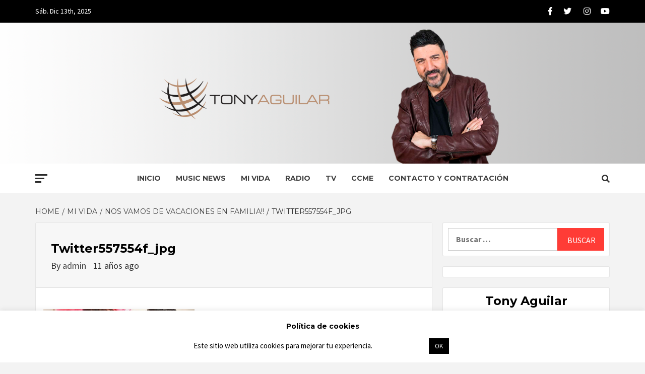

--- FILE ---
content_type: text/html; charset=UTF-8
request_url: https://www.tonyaguilar.es/nos-vamos-de-vacaciones-en-familia/twitter557554f_jpg/
body_size: 13475
content:



<!doctype html>
<html lang="es">
<head>
    <meta charset="UTF-8">
    <meta name="viewport" content="width=device-width, initial-scale=1">
    <link rel="profile" href="https://gmpg.org/xfn/11">

    <meta name='robots' content='index, follow, max-image-preview:large, max-snippet:-1, max-video-preview:-1' />
	<style>img:is([sizes="auto" i], [sizes^="auto," i]) { contain-intrinsic-size: 3000px 1500px }</style>
	
	<!-- This site is optimized with the Yoast SEO plugin v26.5 - https://yoast.com/wordpress/plugins/seo/ -->
	<title>Twitter557554f_jpg -</title>
	<link rel="canonical" href="https://www.tonyaguilar.es/nos-vamos-de-vacaciones-en-familia/twitter557554f_jpg/" />
	<meta property="og:locale" content="es_ES" />
	<meta property="og:type" content="article" />
	<meta property="og:title" content="Twitter557554f_jpg -" />
	<meta property="og:url" content="https://www.tonyaguilar.es/nos-vamos-de-vacaciones-en-familia/twitter557554f_jpg/" />
	<meta property="article:publisher" content="https://www.facebook.com/tonyaguilarofi/" />
	<meta property="og:image" content="https://www.tonyaguilar.es/nos-vamos-de-vacaciones-en-familia/twitter557554f_jpg" />
	<meta property="og:image:width" content="620" />
	<meta property="og:image:height" content="241" />
	<meta property="og:image:type" content="image/jpeg" />
	<meta name="twitter:card" content="summary_large_image" />
	<meta name="twitter:site" content="@TonyAguilarOfi" />
	<script type="application/ld+json" class="yoast-schema-graph">{"@context":"https://schema.org","@graph":[{"@type":"WebPage","@id":"https://www.tonyaguilar.es/nos-vamos-de-vacaciones-en-familia/twitter557554f_jpg/","url":"https://www.tonyaguilar.es/nos-vamos-de-vacaciones-en-familia/twitter557554f_jpg/","name":"Twitter557554f_jpg -","isPartOf":{"@id":"https://www.tonyaguilar.es/#website"},"primaryImageOfPage":{"@id":"https://www.tonyaguilar.es/nos-vamos-de-vacaciones-en-familia/twitter557554f_jpg/#primaryimage"},"image":{"@id":"https://www.tonyaguilar.es/nos-vamos-de-vacaciones-en-familia/twitter557554f_jpg/#primaryimage"},"thumbnailUrl":"https://www.tonyaguilar.es/wp-content/archivos/Twitter557554f_jpg.jpg","datePublished":"2014-07-15T09:34:10+00:00","breadcrumb":{"@id":"https://www.tonyaguilar.es/nos-vamos-de-vacaciones-en-familia/twitter557554f_jpg/#breadcrumb"},"inLanguage":"es","potentialAction":[{"@type":"ReadAction","target":["https://www.tonyaguilar.es/nos-vamos-de-vacaciones-en-familia/twitter557554f_jpg/"]}]},{"@type":"ImageObject","inLanguage":"es","@id":"https://www.tonyaguilar.es/nos-vamos-de-vacaciones-en-familia/twitter557554f_jpg/#primaryimage","url":"https://www.tonyaguilar.es/wp-content/archivos/Twitter557554f_jpg.jpg","contentUrl":"https://www.tonyaguilar.es/wp-content/archivos/Twitter557554f_jpg.jpg","width":620,"height":241},{"@type":"BreadcrumbList","@id":"https://www.tonyaguilar.es/nos-vamos-de-vacaciones-en-familia/twitter557554f_jpg/#breadcrumb","itemListElement":[{"@type":"ListItem","position":1,"name":"Portada","item":"https://www.tonyaguilar.es/"},{"@type":"ListItem","position":2,"name":"Nos vamos de vacaciones en familia!!","item":"https://www.tonyaguilar.es/nos-vamos-de-vacaciones-en-familia/"},{"@type":"ListItem","position":3,"name":"Twitter557554f_jpg"}]},{"@type":"WebSite","@id":"https://www.tonyaguilar.es/#website","url":"https://www.tonyaguilar.es/","name":"","description":"","potentialAction":[{"@type":"SearchAction","target":{"@type":"EntryPoint","urlTemplate":"https://www.tonyaguilar.es/?s={search_term_string}"},"query-input":{"@type":"PropertyValueSpecification","valueRequired":true,"valueName":"search_term_string"}}],"inLanguage":"es"}]}</script>
	<!-- / Yoast SEO plugin. -->


<link rel='dns-prefetch' href='//platform-api.sharethis.com' />
<link rel='dns-prefetch' href='//fonts.googleapis.com' />
<link rel="alternate" type="application/rss+xml" title=" &raquo; Feed" href="https://www.tonyaguilar.es/feed/" />
<link rel="alternate" type="application/rss+xml" title=" &raquo; Feed de los comentarios" href="https://www.tonyaguilar.es/comments/feed/" />
<link rel="alternate" type="application/rss+xml" title=" &raquo; Comentario Twitter557554f_jpg del feed" href="https://www.tonyaguilar.es/nos-vamos-de-vacaciones-en-familia/twitter557554f_jpg/feed/" />
<script type="text/javascript">
/* <![CDATA[ */
window._wpemojiSettings = {"baseUrl":"https:\/\/s.w.org\/images\/core\/emoji\/16.0.1\/72x72\/","ext":".png","svgUrl":"https:\/\/s.w.org\/images\/core\/emoji\/16.0.1\/svg\/","svgExt":".svg","source":{"concatemoji":"https:\/\/www.tonyaguilar.es\/wp-includes\/js\/wp-emoji-release.min.js?ver=6.8.3"}};
/*! This file is auto-generated */
!function(s,n){var o,i,e;function c(e){try{var t={supportTests:e,timestamp:(new Date).valueOf()};sessionStorage.setItem(o,JSON.stringify(t))}catch(e){}}function p(e,t,n){e.clearRect(0,0,e.canvas.width,e.canvas.height),e.fillText(t,0,0);var t=new Uint32Array(e.getImageData(0,0,e.canvas.width,e.canvas.height).data),a=(e.clearRect(0,0,e.canvas.width,e.canvas.height),e.fillText(n,0,0),new Uint32Array(e.getImageData(0,0,e.canvas.width,e.canvas.height).data));return t.every(function(e,t){return e===a[t]})}function u(e,t){e.clearRect(0,0,e.canvas.width,e.canvas.height),e.fillText(t,0,0);for(var n=e.getImageData(16,16,1,1),a=0;a<n.data.length;a++)if(0!==n.data[a])return!1;return!0}function f(e,t,n,a){switch(t){case"flag":return n(e,"\ud83c\udff3\ufe0f\u200d\u26a7\ufe0f","\ud83c\udff3\ufe0f\u200b\u26a7\ufe0f")?!1:!n(e,"\ud83c\udde8\ud83c\uddf6","\ud83c\udde8\u200b\ud83c\uddf6")&&!n(e,"\ud83c\udff4\udb40\udc67\udb40\udc62\udb40\udc65\udb40\udc6e\udb40\udc67\udb40\udc7f","\ud83c\udff4\u200b\udb40\udc67\u200b\udb40\udc62\u200b\udb40\udc65\u200b\udb40\udc6e\u200b\udb40\udc67\u200b\udb40\udc7f");case"emoji":return!a(e,"\ud83e\udedf")}return!1}function g(e,t,n,a){var r="undefined"!=typeof WorkerGlobalScope&&self instanceof WorkerGlobalScope?new OffscreenCanvas(300,150):s.createElement("canvas"),o=r.getContext("2d",{willReadFrequently:!0}),i=(o.textBaseline="top",o.font="600 32px Arial",{});return e.forEach(function(e){i[e]=t(o,e,n,a)}),i}function t(e){var t=s.createElement("script");t.src=e,t.defer=!0,s.head.appendChild(t)}"undefined"!=typeof Promise&&(o="wpEmojiSettingsSupports",i=["flag","emoji"],n.supports={everything:!0,everythingExceptFlag:!0},e=new Promise(function(e){s.addEventListener("DOMContentLoaded",e,{once:!0})}),new Promise(function(t){var n=function(){try{var e=JSON.parse(sessionStorage.getItem(o));if("object"==typeof e&&"number"==typeof e.timestamp&&(new Date).valueOf()<e.timestamp+604800&&"object"==typeof e.supportTests)return e.supportTests}catch(e){}return null}();if(!n){if("undefined"!=typeof Worker&&"undefined"!=typeof OffscreenCanvas&&"undefined"!=typeof URL&&URL.createObjectURL&&"undefined"!=typeof Blob)try{var e="postMessage("+g.toString()+"("+[JSON.stringify(i),f.toString(),p.toString(),u.toString()].join(",")+"));",a=new Blob([e],{type:"text/javascript"}),r=new Worker(URL.createObjectURL(a),{name:"wpTestEmojiSupports"});return void(r.onmessage=function(e){c(n=e.data),r.terminate(),t(n)})}catch(e){}c(n=g(i,f,p,u))}t(n)}).then(function(e){for(var t in e)n.supports[t]=e[t],n.supports.everything=n.supports.everything&&n.supports[t],"flag"!==t&&(n.supports.everythingExceptFlag=n.supports.everythingExceptFlag&&n.supports[t]);n.supports.everythingExceptFlag=n.supports.everythingExceptFlag&&!n.supports.flag,n.DOMReady=!1,n.readyCallback=function(){n.DOMReady=!0}}).then(function(){return e}).then(function(){var e;n.supports.everything||(n.readyCallback(),(e=n.source||{}).concatemoji?t(e.concatemoji):e.wpemoji&&e.twemoji&&(t(e.twemoji),t(e.wpemoji)))}))}((window,document),window._wpemojiSettings);
/* ]]> */
</script>
<style id='wp-emoji-styles-inline-css' type='text/css'>

	img.wp-smiley, img.emoji {
		display: inline !important;
		border: none !important;
		box-shadow: none !important;
		height: 1em !important;
		width: 1em !important;
		margin: 0 0.07em !important;
		vertical-align: -0.1em !important;
		background: none !important;
		padding: 0 !important;
	}
</style>
<link rel='stylesheet' id='contact-form-7-css' href='https://www.tonyaguilar.es/wp-content/plugins/contact-form-7/includes/css/styles.css?ver=6.1.4' type='text/css' media='all' />
<link rel='stylesheet' id='cookie-law-info-css' href='https://www.tonyaguilar.es/wp-content/plugins/cookie-law-info/legacy/public/css/cookie-law-info-public.css?ver=3.3.8' type='text/css' media='all' />
<link rel='stylesheet' id='cookie-law-info-gdpr-css' href='https://www.tonyaguilar.es/wp-content/plugins/cookie-law-info/legacy/public/css/cookie-law-info-gdpr.css?ver=3.3.8' type='text/css' media='all' />
<link rel='stylesheet' id='ppress-frontend-css' href='https://www.tonyaguilar.es/wp-content/plugins/wp-user-avatar/assets/css/frontend.min.css?ver=4.16.8' type='text/css' media='all' />
<link rel='stylesheet' id='ppress-flatpickr-css' href='https://www.tonyaguilar.es/wp-content/plugins/wp-user-avatar/assets/flatpickr/flatpickr.min.css?ver=4.16.8' type='text/css' media='all' />
<link rel='stylesheet' id='ppress-select2-css' href='https://www.tonyaguilar.es/wp-content/plugins/wp-user-avatar/assets/select2/select2.min.css?ver=6.8.3' type='text/css' media='all' />
<link rel='stylesheet' id='font-awesome-v5-css' href='https://www.tonyaguilar.es/wp-content/themes/magazine-7-plus/assets/font-awesome-v5/css/fontawesome-all.min.css?ver=6.8.3' type='text/css' media='all' />
<link rel='stylesheet' id='bootstrap-css' href='https://www.tonyaguilar.es/wp-content/themes/magazine-7-plus/assets/bootstrap/css/bootstrap.min.css?ver=6.8.3' type='text/css' media='all' />
<link rel='stylesheet' id='slick-css' href='https://www.tonyaguilar.es/wp-content/themes/magazine-7-plus/assets/slick/css/slick.min.css?ver=6.8.3' type='text/css' media='all' />
<link rel='stylesheet' id='sidr-css' href='https://www.tonyaguilar.es/wp-content/themes/magazine-7-plus/assets/sidr/css/jquery.sidr.dark.css?ver=6.8.3' type='text/css' media='all' />
<link rel='stylesheet' id='magnific-popup-css' href='https://www.tonyaguilar.es/wp-content/themes/magazine-7-plus/assets/magnific-popup/magnific-popup.css?ver=6.8.3' type='text/css' media='all' />
<link rel='stylesheet' id='sliderpro-css' href='https://www.tonyaguilar.es/wp-content/themes/magazine-7-plus/assets/slider-pro/css/slider-pro.min.css?ver=6.8.3' type='text/css' media='all' />
<link rel='stylesheet' id='magazine-7-google-fonts-css' href='https://fonts.googleapis.com/css?family=Source%20Sans%20Pro:400,400i,700,700i|Montserrat:400,700&#038;subset=latin,latin-ext' type='text/css' media='all' />
<link rel='stylesheet' id='magazine-7-style-css' href='https://www.tonyaguilar.es/wp-content/themes/magazine-7-plus/style.css?ver=6.8.3' type='text/css' media='all' />
<style id='magazine-7-style-inline-css' type='text/css'>


                body .top-masthead {
        background: #000000;
        }


    
                body .top-masthead,
        body .top-masthead a {
        color: #ffffff;

        }

    
                body .offcanvas-menu span,
        body .data-bg,
        body .primary-color {
        background-color: #2a2a2a;
        }

        body{
        color: #2a2a2a;
        }
    
                body .secondary-color,
        body button,
        body input[type="button"],
        body input[type="reset"],
        body input[type="submit"],
        body .site-content .search-form .search-submit,
        body .site-footer .search-form .search-submit,
        body .tagcloud a:hover{
        background: #ff3c36;
        }

        body a:hover,
        body a:focus,
        body a:active,
        body .figure-categories-2 .cat-links a
        {
        color: #ff3c36;
        }


    
        
        a{
        color: #404040;

        }

        .af-tabs.nav-tabs > li.active > a,
        .af-tabs.nav-tabs > li:hover > a,
        .af-tabs.nav-tabs > li:focus > a{
        color: #404040;
        }

        .social-widget-menu ul li a,
        .em-author-details ul li a,
        .tagcloud a {
        border-color: #404040;
        }

        a:visited{
        color: #404040;
        }
    
                body h1,
        body h2,
        body h2 span,
        body h3,
        body h4,
        body h5,
        body h6 {
        color: #000000;

        }
    
                body h1,
        body h2,
        body h2 span,
        body h3,
        body h4,
        body h5,
        body h6 {
        line-height: 1.3;
        }
    

                .figure-categories-bg .em-post-format:before{
        background: #00BCD4;
        }
        .em-post-format{
        color: #00BCD4;
        }

    

                .slider-figcaption-1 .slide-title a, .grid-item-metadata-1, .slider-figcaption a{
        color: #ffffff;
        }

    

                body,
        body button,
        body input,
        body select,
        body optgroup,
        body textarea {
        font-family: Source Sans Pro;
        }

    
                body h1,
        body h2,
        body h3,
        body h4,
        body h5,
        body h6,
        body .main-navigation a,
        body .font-family-1,
        body .site-description,
        body .trending-posts-line,
        body .widget-title,
        body .em-widget-subtitle,
        body .grid-item-metadata .item-metadata,
        body .af-navcontrols .slide-count,
        body .figure-categories .cat-links,
        body .nav-links a {
        font-family: Montserrat;
        }

    

                .article-title, .site-branding .site-title, .main-navigation .menu ul li a, .slider-figcaption .slide-title {
        letter-spacing: 0px;
        line-height: 1.3;
        }

    <!--        category color starts-->

   
        body .figure-categories .cat-links a.category-color-1 {
        background-color: #009cff;
        }
    

        
        body .figure-categories .cat-links a.category-color-2 {
        background-color: #f99500;
        }
    
        
        body .figure-categories .cat-links a.category-color-3 {
        background-color: #d60000;
        }
    
        
        body .figure-categories .cat-links a.category-color-4 {
        background-color: #e91e63;
        }
    
        
        body .figure-categories .cat-links a.category-color-5 {
        background-color: #2a4051;
        }
    
        
        body .figure-categories .cat-links a.category-color-6 {
        background-color: #61c436;
        }
    
        
        body .figure-categories .cat-links a.category-color-7 {
        background-color: #a66bbe;
        }
    <!--    category color ends    -->


            body .site-footer {
        background: #1f2125;

        }

    
                body .site-footer,
        body .site-footer .widget-title,
        body .site-footer .site-title a,
        body .site-footer .site-description,
        body .site-footer a {
        color: #ffffff;

        }

        .site-footer .social-widget-menu ul li a,
        .site-footer .em-author-details ul li a,
        .site-footer .tagcloud a
        {
        border-color: #ffffff;
        }

        .site-footer a:visited {
        color: #ffffff;
        }


    
                body .site-info {
        background: #000000;

        }

    
                body .site-info,
        body .site-info a {
        color: #ffffff;

        }

    
            body .mailchimp-block {
        background: #1f2125;

        }
    

                body .mc4wp-form-fields input[type="text"], body .mc4wp-form-fields input[type="email"] {
        border-color: #4d5b73;

        }
    
        @media only screen and (min-width: 1025px) and (max-width: 1599px) {

                body .af-main-banner .slider-figcaption .slide-title {
        font-size: 18px;
        }


    

                body .af-main-banner .article-title-1 {
        font-size: 16px;
        }

    

        
        body #primary .af-tabs.nav-tabs > li > a,
        body.archive .site-content .header-title-wrapper .page-title,
        body.search-results .site-content .header-title-wrapper .page-title,
        body #primary .widget-title span,
        body header.entry-header h1.entry-title{
        font-size: 24px;
        }

    
                body #primary .em-widget-subtitle {
        font-size: 14px;
        }

    
                body #primary .widget .article-title{
        font-size: calc(18px - 2px);
        }

        body #primary .widget .article-title.article-title-2,
        .em-latest-post-carousel .slider-figcaption .slide-title-1{
        font-size: 18px;
        }
        }
<!--        end if media query-->

        
</style>
<script type="text/javascript" src="https://www.tonyaguilar.es/wp-includes/js/jquery/jquery.min.js?ver=3.7.1" id="jquery-core-js"></script>
<script type="text/javascript" src="https://www.tonyaguilar.es/wp-includes/js/jquery/jquery-migrate.min.js?ver=3.4.1" id="jquery-migrate-js"></script>
<script type="text/javascript" id="cookie-law-info-js-extra">
/* <![CDATA[ */
var Cli_Data = {"nn_cookie_ids":[],"cookielist":[],"non_necessary_cookies":[],"ccpaEnabled":"","ccpaRegionBased":"","ccpaBarEnabled":"","strictlyEnabled":["necessary","obligatoire"],"ccpaType":"gdpr","js_blocking":"","custom_integration":"","triggerDomRefresh":"","secure_cookies":""};
var cli_cookiebar_settings = {"animate_speed_hide":"500","animate_speed_show":"500","background":"#FFF","border":"#b1a6a6c2","border_on":"","button_1_button_colour":"#000","button_1_button_hover":"#000000","button_1_link_colour":"#fff","button_1_as_button":"1","button_1_new_win":"","button_2_button_colour":"#333","button_2_button_hover":"#292929","button_2_link_colour":"#444","button_2_as_button":"1","button_2_hidebar":"","button_3_button_colour":"#000","button_3_button_hover":"#000000","button_3_link_colour":"#fff","button_3_as_button":"1","button_3_new_win":"","button_4_button_colour":"#000","button_4_button_hover":"#000000","button_4_link_colour":"#ffffff","button_4_as_button":"","button_7_button_colour":"#61a229","button_7_button_hover":"#4e8221","button_7_link_colour":"#fff","button_7_as_button":"1","button_7_new_win":"","font_family":"inherit","header_fix":"","notify_animate_hide":"1","notify_animate_show":"","notify_div_id":"#cookie-law-info-bar","notify_position_horizontal":"right","notify_position_vertical":"bottom","scroll_close":"","scroll_close_reload":"","accept_close_reload":"","reject_close_reload":"","showagain_tab":"","showagain_background":"#fff","showagain_border":"#000","showagain_div_id":"#cookie-law-info-again","showagain_x_position":"100px","text":"#000","show_once_yn":"","show_once":"10000","logging_on":"","as_popup":"","popup_overlay":"1","bar_heading_text":"Pol\u00edtica de cookies","cookie_bar_as":"banner","popup_showagain_position":"bottom-right","widget_position":"left"};
var log_object = {"ajax_url":"https:\/\/www.tonyaguilar.es\/wp-admin\/admin-ajax.php"};
/* ]]> */
</script>
<script type="text/javascript" src="https://www.tonyaguilar.es/wp-content/plugins/cookie-law-info/legacy/public/js/cookie-law-info-public.js?ver=3.3.8" id="cookie-law-info-js"></script>
<script type="text/javascript" src="https://www.tonyaguilar.es/wp-content/plugins/wp-user-avatar/assets/flatpickr/flatpickr.min.js?ver=4.16.8" id="ppress-flatpickr-js"></script>
<script type="text/javascript" src="https://www.tonyaguilar.es/wp-content/plugins/wp-user-avatar/assets/select2/select2.min.js?ver=4.16.8" id="ppress-select2-js"></script>
<script type="text/javascript" src="//platform-api.sharethis.com/js/sharethis.js#source=googleanalytics-wordpress#product=ga&amp;property=5ee7c0b8cb286400128e833c" id="googleanalytics-platform-sharethis-js"></script>
<link rel="https://api.w.org/" href="https://www.tonyaguilar.es/wp-json/" /><link rel="alternate" title="JSON" type="application/json" href="https://www.tonyaguilar.es/wp-json/wp/v2/media/15139" /><link rel="EditURI" type="application/rsd+xml" title="RSD" href="https://www.tonyaguilar.es/xmlrpc.php?rsd" />
<meta name="generator" content="WordPress 6.8.3" />
<link rel='shortlink' href='https://www.tonyaguilar.es/?p=15139' />
<link rel="alternate" title="oEmbed (JSON)" type="application/json+oembed" href="https://www.tonyaguilar.es/wp-json/oembed/1.0/embed?url=https%3A%2F%2Fwww.tonyaguilar.es%2Fnos-vamos-de-vacaciones-en-familia%2Ftwitter557554f_jpg%2F" />
<link rel="alternate" title="oEmbed (XML)" type="text/xml+oembed" href="https://www.tonyaguilar.es/wp-json/oembed/1.0/embed?url=https%3A%2F%2Fwww.tonyaguilar.es%2Fnos-vamos-de-vacaciones-en-familia%2Ftwitter557554f_jpg%2F&#038;format=xml" />
<link rel="pingback" href="https://www.tonyaguilar.es/xmlrpc.php"><script>
(function() {
	(function (i, s, o, g, r, a, m) {
		i['GoogleAnalyticsObject'] = r;
		i[r] = i[r] || function () {
				(i[r].q = i[r].q || []).push(arguments)
			}, i[r].l = 1 * new Date();
		a = s.createElement(o),
			m = s.getElementsByTagName(o)[0];
		a.async = 1;
		a.src = g;
		m.parentNode.insertBefore(a, m)
	})(window, document, 'script', 'https://google-analytics.com/analytics.js', 'ga');

	ga('create', 'UA-121323116-1', 'auto');
			ga('send', 'pageview');
	})();
</script>
        <style type="text/css">
                        .site-title a,
            .site-description {
                color: #ffffff;
            }

            .site-branding .site-title {
                font-size: 100px;
            }

            @media only screen and (max-width: 640px) {
                .site-branding .site-title {
                    font-size: 60px;

                }
                @media only screen and (max-width: 640px) {
                    .site-branding .site-title {
                        font-size: 50px;

                    }

            

        </style>
        		<style type="text/css" id="wp-custom-css">
			@media screen and (max-width:640px) {
	 .dcmadss{width:350px;height:40px;}
}
@media screen and (max-width:1024px) and (min-width:640px) {
 .dcmadss{width:350px;height:40px;}
}
@media screen and (min-width:1024px) {
  .dcmadss{width:728px;height:90px;}
}

.masthead-banner.data-bg:before{background:0,0,0,0}

.mc4wp-alert p{color:white}

.instagram-title{display:none}		</style>
		</head>

<body data-rsssl=1 class="attachment wp-singular attachment-template-default single single-attachment postid-15139 attachmentid-15139 attachment-jpeg wp-theme-magazine-7-plus default-content-layout align-content-left">

    <div id="af-preloader">
        <div id="loader-wrapper">
            <div id="loader"></div>
        </div>
    </div>

<div id="page" class="site">
    <a class="skip-link screen-reader-text" href="#content">Skip to content</a>

<div class="magazine-7-woocommerce-store-notice">
    </div>
    <div class="top-masthead">

        <div class="container">
            <div class="row">
                                    <div class="col-xs-12 col-sm-12 col-md-8 device-center">
                                                    <span class="topbar-date">
                                        Sáb. Dic 13th, 2025                                     </span>

                        
                                            </div>
                                                    <div class="col-xs-12 col-sm-12 col-md-4 pull-right">
                        <div class="social-navigation"><ul id="social-menu" class="menu"><li id="menu-item-20623" class="menu-item menu-item-type-custom menu-item-object-custom menu-item-20623"><a href="https://www.facebook.com/tonyaguilarofi/"><span class="screen-reader-text">Facebook</span></a></li>
<li id="menu-item-20624" class="menu-item menu-item-type-custom menu-item-object-custom menu-item-20624"><a href="https://twitter.com/TonyAguilarOfi"><span class="screen-reader-text">Twitter</span></a></li>
<li id="menu-item-20626" class="menu-item menu-item-type-custom menu-item-object-custom menu-item-20626"><a href="https://www.instagram.com/tonyaguilarofi/"><span class="screen-reader-text">Instagram</span></a></li>
<li id="menu-item-20625" class="menu-item menu-item-type-custom menu-item-object-custom menu-item-20625"><a href="https://www.youtube.com/channel/UCB1AKFGPqZLeyA72QPDLfdg"><span class="screen-reader-text">Youtube</span></a></li>
</ul></div>                    </div>
                            </div>
        </div>
    </div> <!--    Topbar Ends-->
<header id="masthead" class="site-header">
        <div class="masthead-banner data-bg" data-background="https://www.tonyaguilar.es/wp-content/archivos/tony.png">
        <div class="container">
            <div class="row">
                <div class="col-md-12">

                    <div class="site-branding">
                                                    <p class="site-title font-family-1">
                                <a href="https://www.tonyaguilar.es/"
                                   rel="home"></a>
                            </p>
                        
                                            </div>
                </div>
            </div>
        </div>
    </div>
    <nav id="site-navigation" class="main-navigation">
        <div class="container">
            <div class="row">
                <div class="col-md-12">
                    <div class="navigation-container">
                                                    <span class="offcanvas">
                                     <a href="#offcanvasCollapse" class="offcanvas-nav">
                                           <div class="offcanvas-menu">
                                               <span class="mbtn-top"></span>
                                               <span class="mbtn-mid"></span>
                                               <span class="mbtn-bot"></span>
                                           </div>
                                       </a>
                                </span>
                        

                        <div class="cart-search">
                            
                            <span class="af-search-click icon-search">
                                    <i class="fa fa-search"></i>
                            </span>
                        </div>


                        <span class="toggle-menu" aria-controls="primary-menu" aria-expanded="false">
                                <span class="screen-reader-text">Primary Menu</span>
                                 <i class="ham"></i>
                            </span>
                        <div class="menu main-menu"><ul id="primary-menu" class="menu"><li id="menu-item-14133" class="menu-item menu-item-type-custom menu-item-object-custom menu-item-home menu-item-14133"><a href="https://www.tonyaguilar.es/">Inicio</a></li>
<li id="menu-item-14130" class="menu-item menu-item-type-taxonomy menu-item-object-category menu-item-14130"><a href="https://www.tonyaguilar.es/category/music-news/">Music News</a></li>
<li id="menu-item-14128" class="menu-item menu-item-type-taxonomy menu-item-object-category menu-item-14128"><a href="https://www.tonyaguilar.es/category/mivida/">Mi Vida</a></li>
<li id="menu-item-14129" class="menu-item menu-item-type-taxonomy menu-item-object-category menu-item-14129"><a href="https://www.tonyaguilar.es/category/radio/">Radio</a></li>
<li id="menu-item-14131" class="menu-item menu-item-type-taxonomy menu-item-object-category menu-item-14131"><a href="https://www.tonyaguilar.es/category/tv/">TV</a></li>
<li id="menu-item-20708" class="menu-item menu-item-type-taxonomy menu-item-object-category menu-item-20708"><a href="https://www.tonyaguilar.es/category/ccme/">CCME</a></li>
<li id="menu-item-14839" class="menu-item menu-item-type-post_type menu-item-object-page menu-item-14839"><a href="https://www.tonyaguilar.es/contacto-3/">Contacto y Contratación</a></li>
</ul></div>

                    </div>
                </div>
            </div>
        </div>
    </nav>
</header>

<div id="af-search-wrap">
    <div class="af-search-box table-block">
        <div class="table-block-child v-center text-center">
            <form role="search" method="get" class="search-form" action="https://www.tonyaguilar.es/">
				<label>
					<span class="screen-reader-text">Buscar:</span>
					<input type="search" class="search-field" placeholder="Buscar &hellip;" value="" name="s" />
				</label>
				<input type="submit" class="search-submit" value="Buscar" />
			</form>        </div>
    </div>
    <div class="af-search-close af-search-click">
        <span></span>
        <span></span>
    </div>
</div>







    <div id="content" class="site-content">


        <div class="em-breadcrumbs font-family-1">
            <div class="container">
                <div class="row">
                    <div class="col-sm-12">
                        <div role="navigation" aria-label="Breadcrumbs" class="breadcrumb-trail breadcrumbs" itemprop="breadcrumb"><ul class="trail-items" itemscope itemtype="http://schema.org/BreadcrumbList"><meta name="numberOfItems" content="4" /><meta name="itemListOrder" content="Ascending" /><li itemprop="itemListElement" itemscope itemtype="http://schema.org/ListItem" class="trail-item trail-begin"><a href="https://www.tonyaguilar.es/" rel="home" itemprop="item"><span itemprop="name">Home</span></a><meta itemprop="position" content="1" /></li><li itemprop="itemListElement" itemscope itemtype="http://schema.org/ListItem" class="trail-item"><a href="https://www.tonyaguilar.es/category/mivida/" itemprop="item"><span itemprop="name">Mi Vida</span></a><meta itemprop="position" content="2" /></li><li itemprop="itemListElement" itemscope itemtype="http://schema.org/ListItem" class="trail-item"><a href="https://www.tonyaguilar.es/nos-vamos-de-vacaciones-en-familia/" itemprop="item"><span itemprop="name">Nos vamos de vacaciones en familia!!</span></a><meta itemprop="position" content="3" /></li><li itemprop="itemListElement" itemscope itemtype="http://schema.org/ListItem" class="trail-item trail-end"><span itemprop="item"><span itemprop="name">Twitter557554f_jpg</span></span><meta itemprop="position" content="4" /></li></ul></div>                    </div>
                </div>
            </div>
        </div>


        <div class="container">
        <div class="row">
            <div class="col-sm-12">
                <div id="primary" class="content-area">
                    <main id="main" class="site-main">

                                                    <article id="post-15139" class="post-15139 attachment type-attachment status-inherit hentry">
                                <div class="entry-content-wrap">
                                    <header class="entry-header">

        <div class="header-details-wrapper">
        <div class="entry-header-details">
                        <h1 class="entry-title">Twitter557554f_jpg</h1>            
        <span class="author-links">

        <span class="item-metadata posts-author">
            <span class="">By</span>
            <a href="https://www.tonyaguilar.es/author/admin/">
                admin            </a>
        </span>


            <span class="item-metadata posts-date">
            11 años ago        </span>
        </span>
                            </div>
    </div>
</header><!-- .entry-header -->                                    

    <div class="entry-content">
        <p class="attachment"><a href='https://www.tonyaguilar.es/wp-content/archivos/Twitter557554f_jpg.jpg'><img decoding="async" width="300" height="116" src="https://www.tonyaguilar.es/wp-content/archivos/Twitter557554f_jpg-300x116.jpg" class="attachment-medium size-medium" alt="" srcset="https://www.tonyaguilar.es/wp-content/archivos/Twitter557554f_jpg-300x116.jpg 300w, https://www.tonyaguilar.es/wp-content/archivos/Twitter557554f_jpg.jpg 620w" sizes="(max-width: 300px) 100vw, 300px" /></a></p>
                    <div class="post-item-metadata entry-meta">
                            </div>
                
	<nav class="navigation post-navigation" aria-label="Continue Reading">
		<h2 class="screen-reader-text">Continue Reading</h2>
		<div class="nav-links"><div class="nav-previous"><a href="https://www.tonyaguilar.es/nos-vamos-de-vacaciones-en-familia/" rel="prev"><span class="em-post-navigation">Previous</span> Nos vamos de vacaciones en familia!!</a></div></div>
	</nav>            </div><!-- .entry-content -->


                                </div>
                                
<div id="comments" class="comments-area">

		<div id="respond" class="comment-respond">
		<h3 id="reply-title" class="comment-reply-title">Deja una respuesta <small><a rel="nofollow" id="cancel-comment-reply-link" href="/nos-vamos-de-vacaciones-en-familia/twitter557554f_jpg/#respond" style="display:none;">Cancelar la respuesta</a></small></h3><form action="https://www.tonyaguilar.es/wp-comments-post.php" method="post" id="commentform" class="comment-form"><p class="comment-notes"><span id="email-notes">Tu dirección de correo electrónico no será publicada.</span> <span class="required-field-message">Los campos obligatorios están marcados con <span class="required">*</span></span></p><p class="comment-form-comment"><label for="comment">Comentario <span class="required">*</span></label> <textarea id="comment" name="comment" cols="45" rows="8" maxlength="65525" required></textarea></p><p class="comment-form-author"><label for="author">Nombre <span class="required">*</span></label> <input id="author" name="author" type="text" value="" size="30" maxlength="245" autocomplete="name" required /></p>
<p class="comment-form-email"><label for="email">Correo electrónico <span class="required">*</span></label> <input id="email" name="email" type="email" value="" size="30" maxlength="100" aria-describedby="email-notes" autocomplete="email" required /></p>
<p class="comment-form-url"><label for="url">Web</label> <input id="url" name="url" type="url" value="" size="30" maxlength="200" autocomplete="url" /></p>
<p class="comment-form-cookies-consent"><input id="wp-comment-cookies-consent" name="wp-comment-cookies-consent" type="checkbox" value="yes" /> <label for="wp-comment-cookies-consent">Guarda mi nombre, correo electrónico y web en este navegador para la próxima vez que comente.</label></p>
<p class="form-submit"><input name="submit" type="submit" id="submit" class="submit" value="Publicar el comentario" /> <input type='hidden' name='comment_post_ID' value='15139' id='comment_post_ID' />
<input type='hidden' name='comment_parent' id='comment_parent' value='0' />
</p><p style="display: none;"><input type="hidden" id="akismet_comment_nonce" name="akismet_comment_nonce" value="78ae06278f" /></p><p style="display: none !important;" class="akismet-fields-container" data-prefix="ak_"><label>&#916;<textarea name="ak_hp_textarea" cols="45" rows="8" maxlength="100"></textarea></label><input type="hidden" id="ak_js_1" name="ak_js" value="145"/><script>document.getElementById( "ak_js_1" ).setAttribute( "value", ( new Date() ).getTime() );</script></p></form>	</div><!-- #respond -->
	
</div><!-- #comments -->
                            </article>
                        
                    </main><!-- #main -->
                </div><!-- #primary -->
                                
<aside id="secondary" class="widget-area">
	<div id="search-2" class="widget magazine-7-widget widget_search"><form role="search" method="get" class="search-form" action="https://www.tonyaguilar.es/">
				<label>
					<span class="screen-reader-text">Buscar:</span>
					<input type="search" class="search-field" placeholder="Buscar &hellip;" value="" name="s" />
				</label>
				<input type="submit" class="search-submit" value="Buscar" />
			</form></div><div id="custom_html-7" class="widget_text widget magazine-7-widget widget_custom_html"><div class="textwidget custom-html-widget"><!--<center><a href="https://www.coca-cola.com/es/es/offerings/musica"><img alt="ccme" src="https://www.tonyaguilar.es/wp-content/archivos/230707_BlogdeTony-300x300-1.jpg" /></a>
<img src="https://ad.doubleclick.net/ddm/trackimp/n448205.3332188dan_es_tony-aguil/b33408228.423883455;dc_trk_aid=616061975;dc_trk_cid=232169822;ord=[timestamp];dc_lat=;dc_rdid=;tag_for_child_directed_treatment=;tfua=;ltd=;dc_tdv=1?" attributionsrc border="0" height="1" width="1" alt="advertisement">
<script type="application/javascript" src="https://pixel.adsafeprotected.com/rjss/st/2421521/88136826/skeleton.js"></script> <noscript><img src="https://pixel.adsafeprotected.com/rfw/st/2421521/88136825/skeleton.gif?gdpr=${gdpr}&gdpr_consent=${gdpr_consent_278}&gdpr_pd=${gdpr_pd}" border=0 width=1 height=1 alt=""></noscript></center>-->
</div></div><div id="magazine_7_author_info-1" class="widget magazine-7-widget magazine_7_author_info_widget">                        <div class="em-title-subtitle-wrap">
                                    <h2 class="widget-title">
                        <span>Tony Aguilar</span>
                    </h2>
                                                    <p class="em-widget-subtitle">Locutor de radio y presentador TV</p>
                            </div>
                        <div class="posts-author-wrapper">

                                            <figure class="em-author-img bg-image">
                            <img src="https://www.tonyaguilar.es/wp-content/archivos/tony-aguilar-premio-ondas.jpg" alt=""/>
                        </figure>
                                        <div class="em-author-details">
                                            <h4 class="em-author-display-name">BIO</h4>
                                                                                                                <p class="em-author-display-name">Antonio Aguilar Rodríguez (Cornellá, Barcelona, 4 de mayo, 1973), más conocido como Tony Aguilar, es un DJ, locutor de radio y presentador de televisión español. Trabaja desde 1991 en LOS40, cadena a la que ha estado vinculado prácticamente toda su vida profesional. Creador del morning show &quot;Anda ya!&quot;, lleva 30 años presentando el programa “Del 40 al 1 CocaCola” donde nos descubre la lista semanal con los mejores éxitos del momento. En el año 2016 ganó el prestigioso premio ONDAS, y más tarde la ANTENA DE ORO con los que pone broche de oro a una carrera de éxito. Además, es una cara conocida de la TV, habiendo presentado y comentado varias ediciones de Eurovisión en los últimos años.</p>
                    
                                            <ul>
                                                            <li>
                                    <a href="https://www.facebook.com/tonyaguilarofi/" target="_blank"><i
                                                class='fab fa-facebook-f'></i></a>
                                </li>
                                                                                        <li>
                                    <a href="https://twitter.com/TonyAguilarOfi" target="_blank"><i
                                                class='fab fa-twitter'></i></a>
                                </li>
                                                        
                                                                                                            </ul>

                                        </div>
                </div>
                </div><div id="custom_html-5" class="widget_text widget magazine-7-widget widget_custom_html"><div class="textwidget custom-html-widget"><h2>ENLACES</h2><br /><a href="http://los40.com/" target="_blank">Los 40</a><br />
<a href="https://www.cocacola.es/es/musica/musicexperience/2019/" target="_blank">Coca Cola Music Experience</a><br />
<a href="https://www.aecc.es/Paginas/PaginaPrincipal.aspx" target="_blank">Asociación Española Contra el Cáncer</a><br />
<a href="http://www.anar.org/" target="_blank">Fundación ANAR</a><br />
<a href="http://www.criscancer.org/es/index.php" target="_blank">Fundación CRIS</a><br />
</div></div><div id="custom_html-13" class="widget_text widget magazine-7-widget widget_custom_html"><div class="textwidget custom-html-widget"><!--<center><a href="https://www.coca-cola.com/es/es/offerings/musica"><img alt="ccme" src="https://www.tonyaguilar.es/wp-content/archivos/230707_BlogdeTony-300x300-1.jpg" /></a>
<img src="https://ad.doubleclick.net/ddm/trackimp/n448205.3332188dan_es_tony-aguil/b33408228.423883455;dc_trk_aid=616061975;dc_trk_cid=232169822;ord=[timestamp];dc_lat=;dc_rdid=;tag_for_child_directed_treatment=;tfua=;ltd=;dc_tdv=1?" attributionsrc border="0" height="1" width="1" alt="advertisement">
<script type="application/javascript" src="https://pixel.adsafeprotected.com/rjss/st/2421521/88136826/skeleton.js"></script> <noscript><img src="https://pixel.adsafeprotected.com/rfw/st/2421521/88136825/skeleton.gif?gdpr=${gdpr}&gdpr_consent=${gdpr_consent_278}&gdpr_pd=${gdpr_pd}" border=0 width=1 height=1 alt=""></noscript></center>--></div></div></aside><!-- #secondary -->
            </div>
        </div>
    </div>


</div>

    <div id="sidr" class="primary-background">
        <a class="sidr-class-sidr-button-close" href="#sidr-nav"><i class="far primary-footer fa-window-close"></i></a>
        <div id="categories-1" class="widget magazine-7-widget widget_categories"><h2 class="widget-title widget-title-1"><span>Categorías</span></h2>
			<ul>
					<li class="cat-item cat-item-325"><a href="https://www.tonyaguilar.es/category/ccme/">CCME</a>
</li>
	<li class="cat-item cat-item-6"><a href="https://www.tonyaguilar.es/category/destacados/">Destacados</a>
</li>
	<li class="cat-item cat-item-1"><a href="https://www.tonyaguilar.es/category/mivida/">Mi Vida</a>
</li>
	<li class="cat-item cat-item-3"><a href="https://www.tonyaguilar.es/category/music-news/">Music News</a>
</li>
	<li class="cat-item cat-item-2"><a href="https://www.tonyaguilar.es/category/radio/">Radio</a>
</li>
	<li class="cat-item cat-item-4"><a href="https://www.tonyaguilar.es/category/tv/">TV</a>
</li>
			</ul>

			</div>    </div>


<footer class="site-footer">
        
            <div class="secondary-footer">
        <div class="container">
            <div class="row">
                                    <div class="col-sm-6">
                        <div class="footer-nav-wrapper">
                        <div class="footer-navigation"><ul id="footer-menu" class="menu"><li id="menu-item-20619" class="menu-item menu-item-type-post_type menu-item-object-page menu-item-home menu-item-20619"><a href="https://www.tonyaguilar.es/">Inicio</a></li>
<li id="menu-item-20616" class="menu-item menu-item-type-post_type menu-item-object-page current_page_parent menu-item-20616"><a href="https://www.tonyaguilar.es/blog/">Blog</a></li>
<li id="menu-item-20813" class="menu-item menu-item-type-custom menu-item-object-custom menu-item-20813"><a href="https://www.tonyaguilar.es/contacto">Contacto</a></li>
<li id="menu-item-20696" class="menu-item menu-item-type-custom menu-item-object-custom menu-item-20696"><a href="https://www.tonyaguilar.es/aviso_legal">Aviso legal</a></li>
<li id="menu-item-20697" class="menu-item menu-item-type-custom menu-item-object-custom menu-item-20697"><a href="https://www.tonyaguilar.es/politica_de_privacidad/">Política de privacidad</a></li>
<li id="menu-item-20698" class="menu-item menu-item-type-custom menu-item-object-custom menu-item-20698"><a href="https://www.tonyaguilar.es/politica-de-cookies">Política de Cookies</a></li>
<li id="menu-item-20812" class="menu-item menu-item-type-custom menu-item-object-custom menu-item-20812"><a href="https://www.persatrace.com">Diseño web</a></li>
</ul></div>                        </div>
                    </div>
                                                        <div class="col-sm-6">
                        <div class="footer-social-wrapper">
                            <div class="social-navigation"><ul id="social-menu" class="menu"><li class="menu-item menu-item-type-custom menu-item-object-custom menu-item-20623"><a href="https://www.facebook.com/tonyaguilarofi/"><span class="screen-reader-text">Facebook</span></a></li>
<li class="menu-item menu-item-type-custom menu-item-object-custom menu-item-20624"><a href="https://twitter.com/TonyAguilarOfi"><span class="screen-reader-text">Twitter</span></a></li>
<li class="menu-item menu-item-type-custom menu-item-object-custom menu-item-20626"><a href="https://www.instagram.com/tonyaguilarofi/"><span class="screen-reader-text">Instagram</span></a></li>
<li class="menu-item menu-item-type-custom menu-item-object-custom menu-item-20625"><a href="https://www.youtube.com/channel/UCB1AKFGPqZLeyA72QPDLfdg"><span class="screen-reader-text">Youtube</span></a></li>
</ul></div>                        </div>
                    </div>
                            </div>
        </div>
    </div>
            <div class="site-info">
        <div class="container">
            <div class="row">
                <div class="col-sm-12">
                                                                Copyright © Tony Aguilar - Todos los derechos reservados                                                                            </div>
            </div>
        </div>
    </div>
</footer>
</div>
<a id="scroll-up" class="secondary-color">
    <i class="fa fa-angle-up"></i>
</a>
<script type="speculationrules">
{"prefetch":[{"source":"document","where":{"and":[{"href_matches":"\/*"},{"not":{"href_matches":["\/wp-*.php","\/wp-admin\/*","\/wp-content\/archivos\/*","\/wp-content\/*","\/wp-content\/plugins\/*","\/wp-content\/themes\/magazine-7-plus\/*","\/*\\?(.+)"]}},{"not":{"selector_matches":"a[rel~=\"nofollow\"]"}},{"not":{"selector_matches":".no-prefetch, .no-prefetch a"}}]},"eagerness":"conservative"}]}
</script>
<!--googleoff: all--><div id="cookie-law-info-bar" data-nosnippet="true"><h5 class="cli_messagebar_head">Política de cookies</h5><span>Este sitio web utiliza cookies para mejorar tu experiencia. <a role='button' class="cli_settings_button" style="margin:5px 20px 5px 20px">Saber más</a><a role='button' data-cli_action="accept" id="cookie_action_close_header" class="medium cli-plugin-button cli-plugin-main-button cookie_action_close_header cli_action_button wt-cli-accept-btn" style="margin:5px">OK</a></span></div><div id="cookie-law-info-again" data-nosnippet="true"><span id="cookie_hdr_showagain">Info sobre cookies</span></div><div class="cli-modal" data-nosnippet="true" id="cliSettingsPopup" tabindex="-1" role="dialog" aria-labelledby="cliSettingsPopup" aria-hidden="true">
  <div class="cli-modal-dialog" role="document">
	<div class="cli-modal-content cli-bar-popup">
		  <button type="button" class="cli-modal-close" id="cliModalClose">
			<svg class="" viewBox="0 0 24 24"><path d="M19 6.41l-1.41-1.41-5.59 5.59-5.59-5.59-1.41 1.41 5.59 5.59-5.59 5.59 1.41 1.41 5.59-5.59 5.59 5.59 1.41-1.41-5.59-5.59z"></path><path d="M0 0h24v24h-24z" fill="none"></path></svg>
			<span class="wt-cli-sr-only">Cerrar</span>
		  </button>
		  <div class="cli-modal-body">
			<div class="cli-container-fluid cli-tab-container">
	<div class="cli-row">
		<div class="cli-col-12 cli-align-items-stretch cli-px-0">
			<div class="cli-privacy-overview">
				<h4>Privacy Overview</h4>				<div class="cli-privacy-content">
					<div class="cli-privacy-content-text">This website uses cookies to improve your experience while you navigate through the website. Out of these cookies, the cookies that are categorized as necessary are stored on your browser as they are essential for the working of basic functionalities of the website. We also use third-party cookies that help us analyze and understand how you use this website. These cookies will be stored in your browser only with your consent. You also have the option to opt-out of these cookies. But opting out of some of these cookies may have an effect on your browsing experience.</div>
				</div>
				<a class="cli-privacy-readmore" aria-label="Mostrar más" role="button" data-readmore-text="Mostrar más" data-readless-text="Mostrar menos"></a>			</div>
		</div>
		<div class="cli-col-12 cli-align-items-stretch cli-px-0 cli-tab-section-container">
												<div class="cli-tab-section">
						<div class="cli-tab-header">
							<a role="button" tabindex="0" class="cli-nav-link cli-settings-mobile" data-target="necessary" data-toggle="cli-toggle-tab">
								Necessary							</a>
															<div class="wt-cli-necessary-checkbox">
									<input type="checkbox" class="cli-user-preference-checkbox"  id="wt-cli-checkbox-necessary" data-id="checkbox-necessary" checked="checked"  />
									<label class="form-check-label" for="wt-cli-checkbox-necessary">Necessary</label>
								</div>
								<span class="cli-necessary-caption">Siempre activado</span>
													</div>
						<div class="cli-tab-content">
							<div class="cli-tab-pane cli-fade" data-id="necessary">
								<div class="wt-cli-cookie-description">
									Necessary cookies are absolutely essential for the website to function properly. This category only includes cookies that ensures basic functionalities and security features of the website. These cookies do not store any personal information.								</div>
							</div>
						</div>
					</div>
																	<div class="cli-tab-section">
						<div class="cli-tab-header">
							<a role="button" tabindex="0" class="cli-nav-link cli-settings-mobile" data-target="non-necessary" data-toggle="cli-toggle-tab">
								Non-necessary							</a>
															<div class="cli-switch">
									<input type="checkbox" id="wt-cli-checkbox-non-necessary" class="cli-user-preference-checkbox"  data-id="checkbox-non-necessary" checked='checked' />
									<label for="wt-cli-checkbox-non-necessary" class="cli-slider" data-cli-enable="Activado" data-cli-disable="Desactivado"><span class="wt-cli-sr-only">Non-necessary</span></label>
								</div>
													</div>
						<div class="cli-tab-content">
							<div class="cli-tab-pane cli-fade" data-id="non-necessary">
								<div class="wt-cli-cookie-description">
									Any cookies that may not be particularly necessary for the website to function and is used specifically to collect user personal data via analytics, ads, other embedded contents are termed as non-necessary cookies. It is mandatory to procure user consent prior to running these cookies on your website.								</div>
							</div>
						</div>
					</div>
										</div>
	</div>
</div>
		  </div>
		  <div class="cli-modal-footer">
			<div class="wt-cli-element cli-container-fluid cli-tab-container">
				<div class="cli-row">
					<div class="cli-col-12 cli-align-items-stretch cli-px-0">
						<div class="cli-tab-footer wt-cli-privacy-overview-actions">
						
															<a id="wt-cli-privacy-save-btn" role="button" tabindex="0" data-cli-action="accept" class="wt-cli-privacy-btn cli_setting_save_button wt-cli-privacy-accept-btn cli-btn">GUARDAR Y ACEPTAR</a>
													</div>
						
					</div>
				</div>
			</div>
		</div>
	</div>
  </div>
</div>
<div class="cli-modal-backdrop cli-fade cli-settings-overlay"></div>
<div class="cli-modal-backdrop cli-fade cli-popupbar-overlay"></div>
<!--googleon: all--><script type="text/javascript" src="https://www.tonyaguilar.es/wp-includes/js/dist/hooks.min.js?ver=4d63a3d491d11ffd8ac6" id="wp-hooks-js"></script>
<script type="text/javascript" src="https://www.tonyaguilar.es/wp-includes/js/dist/i18n.min.js?ver=5e580eb46a90c2b997e6" id="wp-i18n-js"></script>
<script type="text/javascript" id="wp-i18n-js-after">
/* <![CDATA[ */
wp.i18n.setLocaleData( { 'text direction\u0004ltr': [ 'ltr' ] } );
/* ]]> */
</script>
<script type="text/javascript" src="https://www.tonyaguilar.es/wp-content/plugins/contact-form-7/includes/swv/js/index.js?ver=6.1.4" id="swv-js"></script>
<script type="text/javascript" id="contact-form-7-js-translations">
/* <![CDATA[ */
( function( domain, translations ) {
	var localeData = translations.locale_data[ domain ] || translations.locale_data.messages;
	localeData[""].domain = domain;
	wp.i18n.setLocaleData( localeData, domain );
} )( "contact-form-7", {"translation-revision-date":"2025-12-01 15:45:40+0000","generator":"GlotPress\/4.0.3","domain":"messages","locale_data":{"messages":{"":{"domain":"messages","plural-forms":"nplurals=2; plural=n != 1;","lang":"es"},"This contact form is placed in the wrong place.":["Este formulario de contacto est\u00e1 situado en el lugar incorrecto."],"Error:":["Error:"]}},"comment":{"reference":"includes\/js\/index.js"}} );
/* ]]> */
</script>
<script type="text/javascript" id="contact-form-7-js-before">
/* <![CDATA[ */
var wpcf7 = {
    "api": {
        "root": "https:\/\/www.tonyaguilar.es\/wp-json\/",
        "namespace": "contact-form-7\/v1"
    }
};
/* ]]> */
</script>
<script type="text/javascript" src="https://www.tonyaguilar.es/wp-content/plugins/contact-form-7/includes/js/index.js?ver=6.1.4" id="contact-form-7-js"></script>
<script type="text/javascript" id="ppress-frontend-script-js-extra">
/* <![CDATA[ */
var pp_ajax_form = {"ajaxurl":"https:\/\/www.tonyaguilar.es\/wp-admin\/admin-ajax.php","confirm_delete":"\u00bfEst\u00e1s seguro?","deleting_text":"Borrando...","deleting_error":"Ha ocurrido un error. Por favor, int\u00e9ntalo de nuevo.","nonce":"c6f0d69ba2","disable_ajax_form":"false","is_checkout":"0","is_checkout_tax_enabled":"0","is_checkout_autoscroll_enabled":"true"};
/* ]]> */
</script>
<script type="text/javascript" src="https://www.tonyaguilar.es/wp-content/plugins/wp-user-avatar/assets/js/frontend.min.js?ver=4.16.8" id="ppress-frontend-script-js"></script>
<script type="text/javascript" src="https://www.tonyaguilar.es/wp-content/themes/magazine-7-plus/js/navigation.js?ver=20151215" id="magazine-7-navigation-js"></script>
<script type="text/javascript" src="https://www.tonyaguilar.es/wp-content/themes/magazine-7-plus/js/skip-link-focus-fix.js?ver=20151215" id="magazine-7-skip-link-focus-fix-js"></script>
<script type="text/javascript" src="https://www.tonyaguilar.es/wp-content/themes/magazine-7-plus/assets/slick/js/slick.min.js?ver=6.8.3" id="slick-js"></script>
<script type="text/javascript" src="https://www.tonyaguilar.es/wp-content/themes/magazine-7-plus/assets/bootstrap/js/bootstrap.min.js?ver=6.8.3" id="bootstrap-js"></script>
<script type="text/javascript" src="https://www.tonyaguilar.es/wp-content/themes/magazine-7-plus/assets/sidr/js/jquery.sidr.min.js?ver=6.8.3" id="sidr-js"></script>
<script type="text/javascript" src="https://www.tonyaguilar.es/wp-content/themes/magazine-7-plus/assets/magnific-popup/jquery.magnific-popup.min.js?ver=6.8.3" id="magnific-popup-js"></script>
<script type="text/javascript" src="https://www.tonyaguilar.es/wp-content/themes/magazine-7-plus/assets/slider-pro/js/jquery.sliderPro.min.js?ver=6.8.3" id="sliderpro-js"></script>
<script type="text/javascript" src="https://www.tonyaguilar.es/wp-content/themes/magazine-7-plus/assets/jquery-match-height/jquery.matchHeight.min.js?ver=6.8.3" id="matchheight-js"></script>
<script type="text/javascript" src="https://www.tonyaguilar.es/wp-content/themes/magazine-7-plus/assets/theiaStickySidebar/theia-sticky-sidebar.min.js?ver=6.8.3" id="sticky-sidebar-js"></script>
<script type="text/javascript" src="https://www.tonyaguilar.es/wp-content/themes/magazine-7-plus/assets/script.js?ver=6.8.3" id="magazine-7-script-js"></script>
<script type="text/javascript" src="https://www.tonyaguilar.es/wp-includes/js/comment-reply.min.js?ver=6.8.3" id="comment-reply-js" async="async" data-wp-strategy="async"></script>
<script defer type="text/javascript" src="https://www.tonyaguilar.es/wp-content/plugins/akismet/_inc/akismet-frontend.js?ver=1762975396" id="akismet-frontend-js"></script>

</body>
</html>
